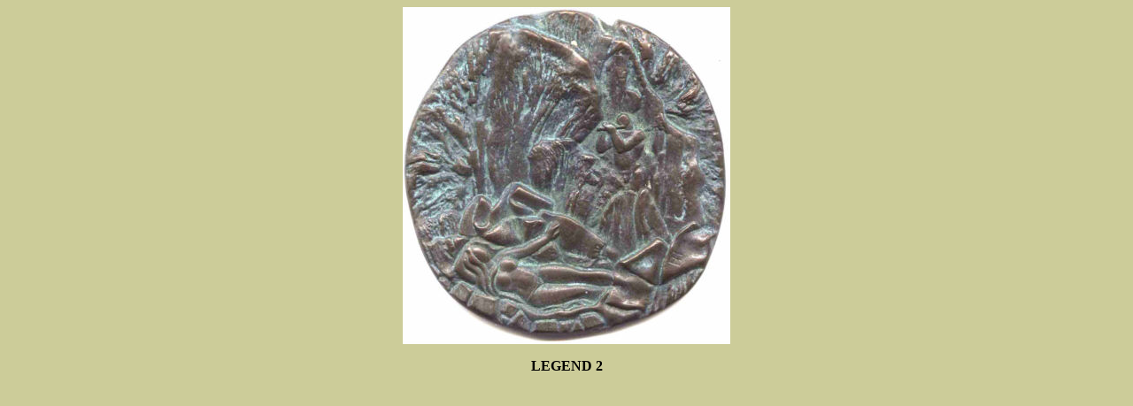

--- FILE ---
content_type: text/html
request_url: http://www.kunstmedaille.de/bogomil-nikolov/medals/Legend%202.html
body_size: 268
content:
<html>
<head>
<title>nikolov</title>
<meta http-equiv="Content-Type" content="text/html; charset=iso-8859-1">
</head>
<body bgcolor="#CCCC99">
<div align="center"><a href="../index.html#line7"><img src="../pics/Legend%202.jpg" width="370" height="381" border="0"></a></div>
<p align="center"><b>LEGEND 2</b></p>
</body>
</html>
